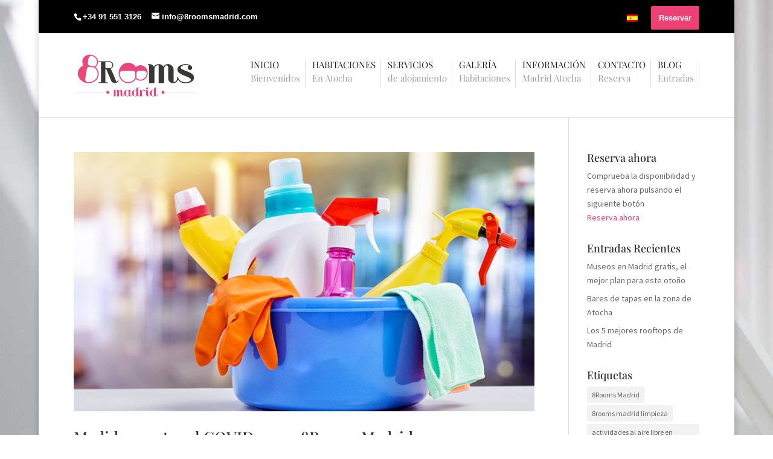

--- FILE ---
content_type: text/css
request_url: https://8roomsmadrid.com/wp-content/themes/ideaweb/style.css?ver=4.27.1
body_size: 525
content:
/*
Theme Name: ideaWeb
Version: 1.0
Description: Un tema hijo de Divi
Author: ideaweb
Template: Divi
*/

@import url("../Divi/style.css");

/*--------------------------------------mod menu divi------------------------------*/
#top-menu li
{
    display: inline-block;
    padding:0px 0px 0px 8px!important;
}
#top-menu li a
{
	padding-bottom:0!important;
	border-right:1px solid #ddd;
	padding-right:8px;
}
#main-header .container
{
	padding-bottom:50px;
}
#top-menu > li > a span
{
	text-transform:none;
	line-height:2em;
	color:#a09d9d;
	padding-bottom:25px;
	transition:all 0.08s;
}
#top-menu > li:hover a span, .current-menu-item a span
{
	border-bottom:3px solid #ed4074;
}
#lang_sel_list, .reservar-boton
{
	display:inline-block!important;
}
#et-info span
{
	line-height: 35px;
}

/*-----------------------opciones de divi----------------------*/
#top-menu a
{
    text-align: left;
	color:grey;
	font-family:inherit;
}
.et_mobile_menu li a span
{
	font-weight: 400;
	font-style: italic;
	float: none !important;
	width: 100%;
	padding-bottom: 8px;
}

.et_mobile_menu li a span:before {
    content: ":  ";
}

.nsu-field{
	margin-left: 10px;
	border-radius: 10px;
}

.nsu-submit{
	background-color: #c64673;
	color: #FFFFFF ;
	border: none;
	font-size: 11pt;
	padding: 8px 12px;
	cursor: pointer;
}

@media only screen and ( max-width:1024px ) {
#et_mobile_nav_menu {
display:block 
}
#top-menu-nav {
display:none; 
}
#nsu-submit {
padding: 1em 2em;
color: white !important;
background-color: #ed4074;
}

}